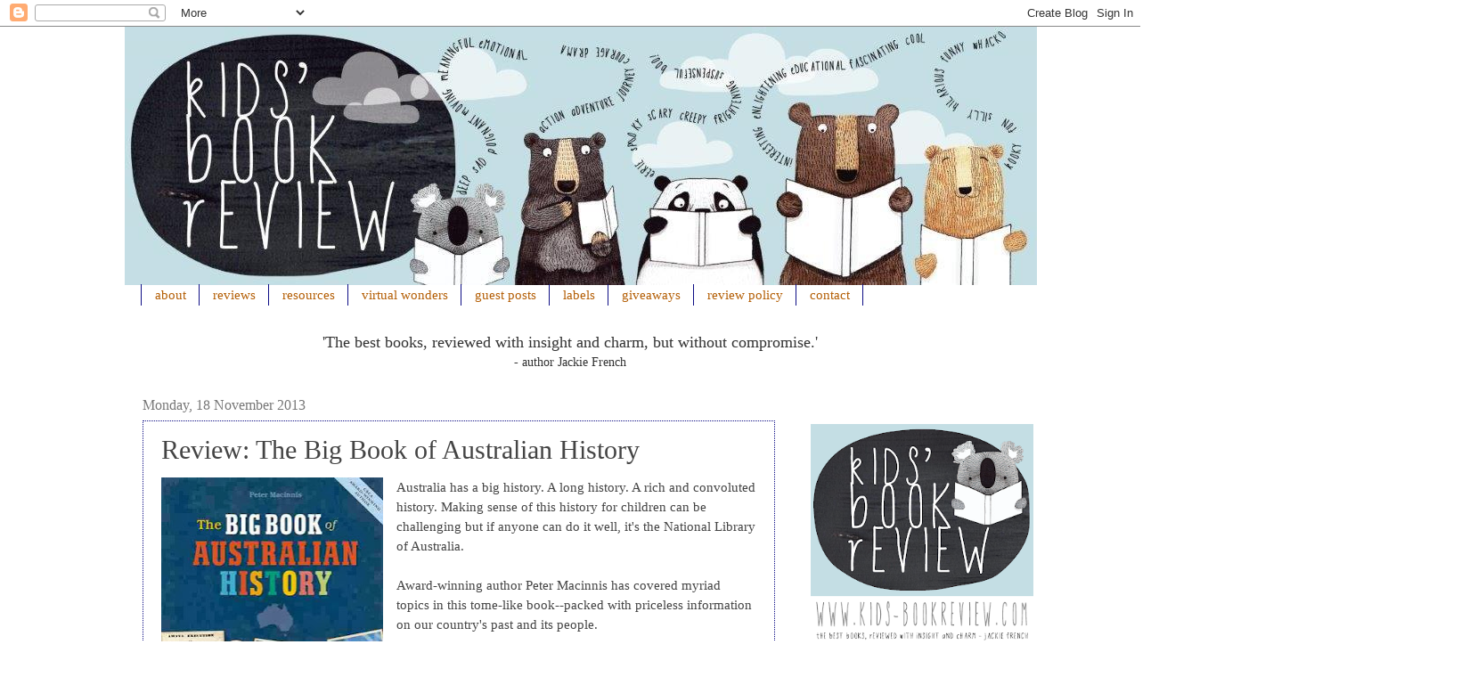

--- FILE ---
content_type: text/html; charset=UTF-8
request_url: http://www.kids-bookreview.com/2013/11/review-big-book-of-australian-history.html
body_size: 21872
content:
<!DOCTYPE html>
<html class='v2' dir='ltr' xmlns='http://www.w3.org/1999/xhtml' xmlns:b='http://www.google.com/2005/gml/b' xmlns:data='http://www.google.com/2005/gml/data' xmlns:expr='http://www.google.com/2005/gml/expr' xmlns:fb='https://www.facebook.com/2008/fbml'>
<head>
<link href='https://www.blogger.com/static/v1/widgets/335934321-css_bundle_v2.css' rel='stylesheet' type='text/css'/>
<script src='http://ajax.googleapis.com/ajax/libs/jquery/2.0.0/jquery.min.js'></script>
<meta content='IE=EmulateIE7' http-equiv='X-UA-Compatible'/>
<meta content='width=1100' name='viewport'/>
<meta content='text/html; charset=UTF-8' http-equiv='Content-Type'/>
<meta content='blogger' name='generator'/>
<link href='http://www.kids-bookreview.com/favicon.ico' rel='icon' type='image/x-icon'/>
<link href='http://www.kids-bookreview.com/2013/11/review-big-book-of-australian-history.html' rel='canonical'/>
<link rel="alternate" type="application/atom+xml" title="Kids&#39; Book Review - Atom" href="http://www.kids-bookreview.com/feeds/posts/default" />
<link rel="alternate" type="application/rss+xml" title="Kids&#39; Book Review - RSS" href="http://www.kids-bookreview.com/feeds/posts/default?alt=rss" />
<link rel="service.post" type="application/atom+xml" title="Kids&#39; Book Review - Atom" href="https://www.blogger.com/feeds/5262621871649615126/posts/default" />

<link rel="alternate" type="application/atom+xml" title="Kids&#39; Book Review - Atom" href="http://www.kids-bookreview.com/feeds/7200241955615402210/comments/default" />
<!--Can't find substitution for tag [blog.ieCssRetrofitLinks]-->
<link href='https://blogger.googleusercontent.com/img/b/R29vZ2xl/AVvXsEgOmEkKG1kz1CjxC8l7ub-V-n3yyZJ97Rim7tnHDeTyUp11tbkp9_aUP16C33o8aYRN5nmziNspK01mBPd_K8x0qJYFCUlg5bKR3mtuJpwc0tu0BDpAS7KOIbc1fkWcTYfqrZOiOTK9DrOT/s320/big+book.jpg' rel='image_src'/>
<meta content='http://www.kids-bookreview.com/2013/11/review-big-book-of-australian-history.html' property='og:url'/>
<meta content='Review: The Big Book of Australian History' property='og:title'/>
<meta content='  Australia has a big history. A long history. A rich and convoluted history. Making sense of this history for children can be challenging b...' property='og:description'/>
<meta content='https://blogger.googleusercontent.com/img/b/R29vZ2xl/AVvXsEgOmEkKG1kz1CjxC8l7ub-V-n3yyZJ97Rim7tnHDeTyUp11tbkp9_aUP16C33o8aYRN5nmziNspK01mBPd_K8x0qJYFCUlg5bKR3mtuJpwc0tu0BDpAS7KOIbc1fkWcTYfqrZOiOTK9DrOT/w1200-h630-p-k-no-nu/big+book.jpg' property='og:image'/>
<title>Kids' Book Review: Review: The Big Book of Australian History</title>
<style id='page-skin-1' type='text/css'><!--
.post-body img, .post-body .tr-caption-container, .Profile img, .Image img, .BlogList .item-thumbnail img {
padding: 0px !important;
background: none !important;
border: none !important;
-moz-box-shadow: 0px 0px 0px transparent !important;
-webkit-box-shadow: 0px 0px 0px transparent !important;
box-shadow: 0px 0px 0px transparent !important;
}/*
-----------------------------------------------
Blogger Template Style
Name:     Watermark
Designer: Josh Peterson
URL:      www.noaesthetic.com
----------------------------------------------- */
/* Variable definitions
====================
<Variable name="keycolor" description="Main Color" type="color" default="#c0a154"/>
<Group description="Page Text" selector=".main-inner">
<Variable name="body.font" description="Font" type="font"
default="normal normal 14px century gothic"/>
<Variable name="body.text.color" description="Text Color" type="color" default="#333333"/>
</Group>
<Group description="Backgrounds" selector=".main-inner">
<Variable name="body.background.color" description="Outer Background" type="color" default="#c0a154"/>
<Variable name="footer.background.color" description="Footer Background" type="color" default="transparent"/>
</Group>
<Group description="Links" selector=".main-inner">
<Variable name="link.color" description="Link Color" type="color" default="#cc3300"/>
<Variable name="link.visited.color" description="Visited Color" type="color" default="#993322"/>
<Variable name="link.hover.color" description="Hover Color" type="color" default="#ff3300"/>
</Group>
<Group description="Blog Title" selector=".header">
<Variable name="header.font" description="Title Font" type="font"
default="normal normal 60px century gothic;"/>
<Variable name="header.text.color" description="Title Color" type="color" default="#ffffff" />
<Variable name="description.text.color" description="Description Color" type="color"
default="#997755" />
</Group>
<Group description="Tabs Text" selector=".tabs-outer .PageList">
<Variable name="tabs.font" description="Font" type="font"
default="normal normal 20px century gothic"/>
<Variable name="tabs.text.color" description="Text Color" type="color" default="#f1b500"/>
<Variable name="tabs.selected.text.color" description="Selected Color" type="color" default="#000000"/>
</Group>
<Group description="Tabs Background" selector=".tabs-outer .PageList">
<Variable name="tabs.background.color" description="Background Color" type="color" default="transparent"/>
<Variable name="tabs.separator.color" description="Separator Color" type="color" default="#ffffff"/>
</Group>
<Group description="Date Header" selector=".Blog">
<Variable name="date.font" description="Font" type="font"
default="normal normal 16px century gothic"/>
<Variable name="date.text.color" description="Text Color" type="color" default="#997755"/>
</Group>
<Group description="Post" selector=".post">
<Variable name="post.title.font" description="Title Font" type="font"
default="normal normal 30px Prestige Elite Std"/>
<Variable name="post.background.color" description="Background Color" type="color" default="transparent"/>
<Variable name="post.border.color" description="Border Color" type="color" default="#ccbb99" />
</Group>
<Group description="Post Footer" selector=".post-footer">
<Variable name="post.footer.text.color" description="Text Color" type="color" default="#997755"/>
</Group>
<Group description="Gadgets" selector=".sidebar .widget">
<Variable name="widget.title.font" description="Title Font" type="font"
default="normal normal 20px Prestige Elite Std"/>
<Variable name="widget.title.text.color" description="Title Color" type="color" default="#000000"/>
<Variable name="widget.alternate.text.color" description="Alternate Color" type="color" default="#777777"/>
</Group>
<Group description="Footer" selector=".footer-inner">
<Variable name="footer.text.color" description="Text Color" type="color" default="#444444"/>
<Variable name="footer.widget.title.text.color" description="Gadget Title Color" type="color" default="#b45f06"/>
</Group>
<Group description="Footer Links" selector=".footer-inner">
<Variable name="footer.link.color" description="Link Color" type="color" default="#f1b500"/>
<Variable name="footer.link.visited.color" description="Visited Color" type="color" default="#6eb5c3"/>
<Variable name="footer.link.hover.color" description="Hover Color" type="color" default="#777777"/>
</Group>
<Variable name="body.background" description="Body Background" type="background"
color="#ffffff" default="$(color) url(http://www.blogblog.com/1kt/watermark/body_background_birds.png) repeat scroll top left"/>
<Variable name="body.background.overlay" description="Overlay Background" type="background" color="#ffffff"
default="transparent url(http://www.blogblog.com/1kt/watermark/body_overlay_birds.png) no-repeat scroll top right"/>
<Variable name="body.background.overlay.height" description="Overlay Background Height" type="length" default="131px"/>
<Variable name="tabs.background.inner" description="Tabs Background Inner" type="url" default="none"/>
<Variable name="tabs.background.outer" description="Tabs Background Outer" type="url" default="none"/>
<Variable name="tabs.border.size" description="Tabs Border Size" type="length" default="0"/>
<Variable name="tabs.shadow.spread" description="Tabs Shadow Spread" type="length" default="0"/>
<Variable name="main.padding.top" description="Main Padding Top" type="length" default="30px"/>
<Variable name="main.cap.height" description="Main Cap Height" type="length" default="0"/>
<Variable name="main.cap.image" description="Main Cap Image" type="url" default="none"/>
<Variable name="main.cap.overlay" description="Main Cap Overlay" type="url" default="none"/>
<Variable name="main.background" description="Main Background" type="background"
default="transparent none no-repeat scroll top left"/>
<Variable name="post.background.url" description="Post Background URL" type="url"
default="url(http://www.blogblog.com/1kt/watermark/post_background_birds.png)"/>
<Variable name="post.border.size" description="Post Border Size" type="length" default="1px"/>
<Variable name="post.border.style" description="Post Border Style" type="string" default="dotted"/>
<Variable name="post.shadow.spread" description="Post Shadow Spread" type="length" default="0"/>
<Variable name="footer.background" description="Footer Background" type="background"
color="#ffffff" default="$(color) url(http://www.blogblog.com/1kt/watermark/body_background_navigator.png) repeat scroll top left"/>
<Variable name="startSide" description="Side where text starts in blog language" type="automatic" default="left"/>
<Variable name="endSide" description="Side where text ends in blog language" type="automatic" default="right"/>
*/
/* Use this with templates/1ktemplate-*.html */
/* Content
----------------------------------------------- */
body {
font: normal normal 14px century gothic;;
color: #444444;
background: #ffffff none no-repeat scroll center center;
}
html body .content-outer {
min-width: 0;
max-width: 100%;
width: 100%;
}
.content-outer {
font-size: 100%;
}
a:link {
text-decoration:none;
color: #f1b500;
}
a:visited {
text-decoration:none;
color: #6eb5c3;
}
a:hover {
text-decoration:underline;
color: #777777;
}
.body-fauxcolumns .cap-top {
margin-top: 30px;
background: #ffffff none no-repeat scroll center center;
height: 131px;
}
.content-inner {
padding: 0;
}
/* Header
----------------------------------------------- */
.header-inner .Header .titlewrapper,
.header-inner .Header .descriptionwrapper {
padding-left: 0px;
padding-right: 0px;
}
.Header h1 {
font: normal normal 60px century gothic;;
color: #ffffff;
text-shadow: 2px 2px rgba(0, 0, 0, .1);
}
.Header h1 a {
color: #ffffff;
}
.Header .description {
font-size: 140%;
color: #1cb287;
}
/* Tabs
----------------------------------------------- */
.tabs-inner .section {
margin: 0 19px;
}
.tabs-inner .PageList, .tabs-inner .LinkList, .tabs-inner .Labels {
margin-left: -15px;
margin-right: -5px;
background-color: transparent;
border-top: 0 solid #ffffff;
border-bottom: 0 solid #ffffff;
-moz-box-shadow: 0 0 0 rgba(0, 0, 0, .3);
-webkit-box-shadow: 0 0 0 rgba(0, 0, 0, .3);
-goog-ms-box-shadow: 0 0 0 rgba(0, 0, 0, .3);
box-shadow: 0 0 0 rgba(0, 0, 0, .3);
}
.tabs-inner .PageList .widget-content,
.tabs-inner .LinkList .widget-content,
.tabs-inner .Labels .widget-content {
margin: -3px -11px;
background: transparent none  no-repeat scroll right;
}
.tabs-inner .widget ul {
padding: 2px 25px;
max-height: 34px;
background: transparent none no-repeat scroll left;
}
.tabs-inner .widget li {
border: none;
}
.tabs-inner .widget li a {
display: inline-block;
padding: .25em 1em;
font: normal normal 14.5px century gothic;
color: #b45f06;
border-right: 1px solid #0d0d85;
}
.tabs-inner .widget li:first-child a {
border-left: 1px solid #0d0d85;
}
.tabs-inner .widget li.selected a, .tabs-inner .widget li a:hover {
color: #e7ab00;
}
/* Headings
----------------------------------------------- */
h2 {
font: normal normal 20px Prestige Elite Std;
color: #b45f06;
margin: 0 0 .5em;
}
h2.date-header {
font: normal normal 16px century gothic;
color: #777777;
}
/* Main
----------------------------------------------- */
.main-inner .column-center-inner,
.main-inner .column-left-inner,
.main-inner .column-right-inner {
padding: 0 5px;
}
.main-outer {
margin-top: 0;
background: transparent none no-repeat scroll top left;
}
.main-inner {
padding-top: 30px;
}
.main-cap-top {
position: relative;
}
.main-cap-top .cap-right {
position: absolute;
height: 0;
width: 100%;
bottom: 0;
background: transparent none repeat-x scroll bottom center;
}
.main-cap-top .cap-left {
position: absolute;
height: 245px;
width: 280px;
right: 0;
bottom: 0;
background: transparent none no-repeat scroll bottom left;
}
/* Posts
----------------------------------------------- */
.post-outer {
padding: 15px 20px;
margin: 0 0 25px;
background: transparent url(http://www.blogblog.com/1kt/watermark/post_background_birds.png) repeat scroll top left;
_background-image: none;
border: dotted 1px #0d0d85;
-moz-box-shadow: 0 0 0 rgba(0, 0, 0, .1);
-webkit-box-shadow: 0 0 0 rgba(0, 0, 0, .1);
-goog-ms-box-shadow: 0 0 0 rgba(0, 0, 0, .1);
box-shadow: 0 0 0 rgba(0, 0, 0, .1);
}
h3.post-title {
font: normal normal 30px Prestige Elite Std;
margin: 0;
}
.comments h4 {
font: normal normal 30px Prestige Elite Std;
margin: 1em 0 0;
}
.post-body {
font-size: 105%;
line-height: 1.5;
position: relative;
}
.post-header {
margin: 0 0 1em;
color: #0d0d85;
}
.post-footer {
margin: 10px 0 0;
padding: 10px 0 0;
color: #0d0d85;
border-top: dashed 1px #f1b500;
}
#blog-pager {
font-size: 140%
}
#comments .comment-author {
padding-top: 1.5em;
border-top: dashed 1px #f1b500;
background-position: 0 1.5em;
}
#comments .comment-author:first-child {
padding-top: 0;
border-top: none;
}
.avatar-image-container {
margin: .2em 0 0;
}
/* Widgets
----------------------------------------------- */
.widget ul, .widget #ArchiveList ul.flat {
padding: 0;
list-style: none;
}
.widget ul li, .widget #ArchiveList ul.flat li {
padding: .35em 0;
text-indent: 0;
border-top: dashed 1px #f1b500;
}
.widget ul li:first-child, .widget #ArchiveList ul.flat li:first-child {
border-top: none;
}
.widget .post-body ul {
list-style: disc;
}
.widget .post-body ul li {
border: none;
}
.widget .zippy {
color: #f1b500;
}
.post-body img, .post-body .tr-caption-container, .Profile img, .Image img,
.BlogList .item-thumbnail img {
padding: 5px;
background: #fff;
-moz-box-shadow: 1px 1px 5px rgba(0, 0, 0, .5);
-webkit-box-shadow: 1px 1px 5px rgba(0, 0, 0, .5);
-goog-ms-box-shadow: 1px 1px 5px rgba(0, 0, 0, .5);
box-shadow: 1px 1px 5px rgba(0, 0, 0, .5);
}
.post-body img, .post-body .tr-caption-container {
padding: 8px;
}
.post-body .tr-caption-container {
color: #333333;
}
.post-body .tr-caption-container img {
padding: 0;
background: transparent;
border: none;
-moz-box-shadow: 0 0 0 rgba(0, 0, 0, .1);
-webkit-box-shadow: 0 0 0 rgba(0, 0, 0, .1);
-goog-ms-box-shadow: 0 0 0 rgba(0, 0, 0, .1);
box-shadow: 0 0 0 rgba(0, 0, 0, .1);
}
/* Footer
----------------------------------------------- */
.footer-outer {
color:#777777;
background: #ffffff url(http://www.blogblog.com/1kt/watermark/body_background_navigator.png) repeat scroll top left;
}
.footer-outer a {
color: #f1b500;
}
.footer-outer a:visited {
color: #777777;
}
.footer-outer a:hover {
color: #0d0d85;
}
.footer-outer .widget h2 {
color: #e7ab00;
}
.Post-header { font-variant:small-caps; }#Header1 {width:1500px;margin:0 auto}
--></style>
<style id='template-skin-1' type='text/css'><!--
body {
min-width: 1000px;
}
.content-outer, .content-fauxcolumn-outer, .region-inner {
min-width: 1000px;
max-width: 1000px;
_width: 1000px;
}
.main-inner .columns {
padding-left: 0px;
padding-right: 250px;
}
.main-inner .fauxcolumn-center-outer {
left: 0px;
right: 250px;
/* IE6 does not respect left and right together */
_width: expression(this.parentNode.offsetWidth -
parseInt("0px") -
parseInt("250px") + 'px');
}
.main-inner .fauxcolumn-left-outer {
width: 0px;
}
.main-inner .fauxcolumn-right-outer {
width: 250px;
}
.main-inner .column-left-outer {
width: 0px;
right: 100%;
margin-left: -0px;
}
.main-inner .column-right-outer {
width: 250px;
margin-right: -250px;
}
#layout {
min-width: 0;
}
#layout .content-outer {
min-width: 0;
width: 900px;
}
#layout .region-inner {
min-width: 0;
width: auto;
}
--></style>
<script type='text/javascript'>

  var _gaq = _gaq || [];
  _gaq.push(['_setAccount', 'UA-27217843-1']);
  _gaq.push(['_trackPageview']);

  (function() {
    var ga = document.createElement('script'); ga.type = 'text/javascript'; ga.async = true;
    ga.src = ('https:' == document.location.protocol ? 'https://ssl' : 'http://www') + '.google-analytics.com/ga.js';
    var s = document.getElementsByTagName('script')[0]; s.parentNode.insertBefore(ga, s);
  })();

</script>
<script type='text/javascript'>

  var _gaq = _gaq || [];
  _gaq.push(['_setAccount', 'UA-27217843-1']);
  _gaq.push(['_trackPageview']);

  (function() {
    var ga = document.createElement('script'); ga.type = 'text/javascript'; ga.async = true;
    ga.src = ('https:' == document.location.protocol ? 'https://ssl' : 'http://www') + '.google-analytics.com/ga.js';
    var s = document.getElementsByTagName('script')[0]; s.parentNode.insertBefore(ga, s);
  })();

</script>
<link href='https://www.blogger.com/dyn-css/authorization.css?targetBlogID=5262621871649615126&amp;zx=d8b7660d-ec55-4f77-ab3f-ab9a7bf82265' media='none' onload='if(media!=&#39;all&#39;)media=&#39;all&#39;' rel='stylesheet'/><noscript><link href='https://www.blogger.com/dyn-css/authorization.css?targetBlogID=5262621871649615126&amp;zx=d8b7660d-ec55-4f77-ab3f-ab9a7bf82265' rel='stylesheet'/></noscript>
<meta name='google-adsense-platform-account' content='ca-host-pub-1556223355139109'/>
<meta name='google-adsense-platform-domain' content='blogspot.com'/>

</head>
<body class='loading'>
<div class='navbar section' id='navbar'><div class='widget Navbar' data-version='1' id='Navbar1'><script type="text/javascript">
    function setAttributeOnload(object, attribute, val) {
      if(window.addEventListener) {
        window.addEventListener('load',
          function(){ object[attribute] = val; }, false);
      } else {
        window.attachEvent('onload', function(){ object[attribute] = val; });
      }
    }
  </script>
<div id="navbar-iframe-container"></div>
<script type="text/javascript" src="https://apis.google.com/js/platform.js"></script>
<script type="text/javascript">
      gapi.load("gapi.iframes:gapi.iframes.style.bubble", function() {
        if (gapi.iframes && gapi.iframes.getContext) {
          gapi.iframes.getContext().openChild({
              url: 'https://www.blogger.com/navbar/5262621871649615126?po\x3d7200241955615402210\x26origin\x3dhttp://www.kids-bookreview.com',
              where: document.getElementById("navbar-iframe-container"),
              id: "navbar-iframe"
          });
        }
      });
    </script><script type="text/javascript">
(function() {
var script = document.createElement('script');
script.type = 'text/javascript';
script.src = '//pagead2.googlesyndication.com/pagead/js/google_top_exp.js';
var head = document.getElementsByTagName('head')[0];
if (head) {
head.appendChild(script);
}})();
</script>
</div></div>
<div class='body-fauxcolumns'>
<div class='fauxcolumn-outer body-fauxcolumn-outer'>
<div class='cap-top'>
<div class='cap-left'></div>
<div class='cap-right'></div>
</div>
<div class='fauxborder-left'>
<div class='fauxborder-right'></div>
<div class='fauxcolumn-inner'>
</div>
</div>
<div class='cap-bottom'>
<div class='cap-left'></div>
<div class='cap-right'></div>
</div>
</div>
</div>
<div class='content'>
<div class='content-fauxcolumns'>
<div class='fauxcolumn-outer content-fauxcolumn-outer'>
<div class='cap-top'>
<div class='cap-left'></div>
<div class='cap-right'></div>
</div>
<div class='fauxborder-left'>
<div class='fauxborder-right'></div>
<div class='fauxcolumn-inner'>
</div>
</div>
<div class='cap-bottom'>
<div class='cap-left'></div>
<div class='cap-right'></div>
</div>
</div>
</div>
<div class='content-outer'>
<div class='content-cap-top cap-top'>
<div class='cap-left'></div>
<div class='cap-right'></div>
</div>
<div class='fauxborder-left content-fauxborder-left'>
<div class='fauxborder-right content-fauxborder-right'></div>
<div class='content-inner'>
<header>
<div class='header-outer'>
<div class='header-cap-top cap-top'>
<div class='cap-left'></div>
<div class='cap-right'></div>
</div>
<div class='fauxborder-left header-fauxborder-left'>
<div class='fauxborder-right header-fauxborder-right'></div>
<div class='region-inner header-inner'>
<div class='header section' id='header'><div class='widget Header' data-version='1' id='Header1'>
<div id='header-inner'>
<a href='http://www.kids-bookreview.com/' style='display: block'>
<img alt='Kids&#39; Book Review' height='290px; ' id='Header1_headerimg' src='https://blogger.googleusercontent.com/img/b/R29vZ2xl/AVvXsEgyAc5Z-bTDnNprz9X5jDhk0l-WiF3k1ocfrGiazOlgKK3SX-jr5dYcrtnyhYVuBfpui6iJUQYjAs-r-5LjT_00kQ6i6_gI5D8tqlhE0MXKvDXMqmfqw8Q6gqE6_3DReUipXvtZnoa8k1VF/s1600/KBR+header+sep+2017+large.jpg' style='display: block' width='1024px; '/>
</a>
</div>
</div></div>
</div>
</div>
<div class='header-cap-bottom cap-bottom'>
<div class='cap-left'></div>
<div class='cap-right'></div>
</div>
</div>
</header>
<div class='tabs-outer'>
<div class='tabs-cap-top cap-top'>
<div class='cap-left'></div>
<div class='cap-right'></div>
</div>
<div class='fauxborder-left tabs-fauxborder-left'>
<div class='fauxborder-right tabs-fauxborder-right'></div>
<div class='region-inner tabs-inner'>
<div class='tabs section' id='crosscol'><div class='widget PageList' data-version='1' id='PageList1'>
<h2>Pages</h2>
<div class='widget-content'>
<ul>
<li>
<a href='http://www.kids-bookreview.com/p/about.html'>about</a>
</li>
<li>
<a href='http://www.kids-bookreview.com/p/reviews.html'>reviews</a>
</li>
<li>
<a href='http://www.kids-bookreview.com/p/teach.html'>resources</a>
</li>
<li>
<a href='http://www.kids-bookreview.com/p/virtual-wonders.html'>virtual wonders</a>
</li>
<li>
<a href='http://www.kids-bookreview.com/p/guest-posts.html'>guest posts</a>
</li>
<li>
<a href='http://www.kids-bookreview.com/p/labels.html'>labels</a>
</li>
<li>
<a href='http://www.kids-bookreview.com/p/giveaways.html'>giveaways</a>
</li>
<li>
<a href='http://www.kids-bookreview.com/p/policy.html'>review policy</a>
</li>
<li>
<a href='http://www.kids-bookreview.com/p/contact.html'>contact</a>
</li>
</ul>
<div class='clear'></div>
</div>
</div></div>
<div class='tabs section' id='crosscol-overflow'><div class='widget HTML' data-version='1' id='HTML10'>
<div class='widget-content'>
<center><span =""  style="color:#333333;"><span =""  style="font-size:large;">'The best books, reviewed with insight and charm, but without compromise.'</span><br /> - author Jackie French</span></center>
</div>
<div class='clear'></div>
</div></div>
</div>
</div>
<div class='tabs-cap-bottom cap-bottom'>
<div class='cap-left'></div>
<div class='cap-right'></div>
</div>
</div>
<div class='main-outer'>
<div class='main-cap-top cap-top'>
<div class='cap-left'></div>
<div class='cap-right'></div>
</div>
<div class='fauxborder-left main-fauxborder-left'>
<div class='fauxborder-right main-fauxborder-right'></div>
<div class='region-inner main-inner'>
<div class='columns fauxcolumns'>
<div class='fauxcolumn-outer fauxcolumn-center-outer'>
<div class='cap-top'>
<div class='cap-left'></div>
<div class='cap-right'></div>
</div>
<div class='fauxborder-left'>
<div class='fauxborder-right'></div>
<div class='fauxcolumn-inner'>
</div>
</div>
<div class='cap-bottom'>
<div class='cap-left'></div>
<div class='cap-right'></div>
</div>
</div>
<div class='fauxcolumn-outer fauxcolumn-left-outer'>
<div class='cap-top'>
<div class='cap-left'></div>
<div class='cap-right'></div>
</div>
<div class='fauxborder-left'>
<div class='fauxborder-right'></div>
<div class='fauxcolumn-inner'>
</div>
</div>
<div class='cap-bottom'>
<div class='cap-left'></div>
<div class='cap-right'></div>
</div>
</div>
<div class='fauxcolumn-outer fauxcolumn-right-outer'>
<div class='cap-top'>
<div class='cap-left'></div>
<div class='cap-right'></div>
</div>
<div class='fauxborder-left'>
<div class='fauxborder-right'></div>
<div class='fauxcolumn-inner'>
</div>
</div>
<div class='cap-bottom'>
<div class='cap-left'></div>
<div class='cap-right'></div>
</div>
</div>
<!-- corrects IE6 width calculation -->
<div class='columns-inner'>
<div class='column-center-outer'>
<div class='column-center-inner'>
<div class='main section' id='main'><div class='widget Blog' data-version='1' id='Blog1'>
<div class='blog-posts hfeed'>

          <div class="date-outer">
        
<h2 class='date-header'><span>Monday, 18 November 2013</span></h2>

          <div class="date-posts">
        
<div class='post-outer'>
<div class='post hentry'>
<a name='7200241955615402210'></a>
<h3 class='post-title entry-title'>
Review: The Big Book of Australian History
</h3>
<div class='post-header'>
<div class='post-header-line-1'></div>
</div>
<div class='post-body entry-content' id='post-body-7200241955615402210'>
<div class="separator" style="clear: both; text-align: center;">
<a href="https://blogger.googleusercontent.com/img/b/R29vZ2xl/AVvXsEgOmEkKG1kz1CjxC8l7ub-V-n3yyZJ97Rim7tnHDeTyUp11tbkp9_aUP16C33o8aYRN5nmziNspK01mBPd_K8x0qJYFCUlg5bKR3mtuJpwc0tu0BDpAS7KOIbc1fkWcTYfqrZOiOTK9DrOT/s1600/big+book.jpg" imageanchor="1" style="clear: left; float: left; margin-bottom: 1em; margin-right: 1em;"><img border="0" height="320" src="https://blogger.googleusercontent.com/img/b/R29vZ2xl/AVvXsEgOmEkKG1kz1CjxC8l7ub-V-n3yyZJ97Rim7tnHDeTyUp11tbkp9_aUP16C33o8aYRN5nmziNspK01mBPd_K8x0qJYFCUlg5bKR3mtuJpwc0tu0BDpAS7KOIbc1fkWcTYfqrZOiOTK9DrOT/s320/big+book.jpg" width="249" /></a></div>
Australia has a big history. A long history. A rich and convoluted history. Making sense of this history for children can be challenging but if anyone can do it well, it's the National Library of Australia.<br />
<br />
Award-winning author Peter Macinnis has covered myriad topics in this tome-like book--packed with priceless information on our country's past and its people.<br />
<br />
Beginning in ancient Australia and the formation of our landscape, we are taken through the age of the dinosaurs to The Dreaming--a time of land, legend and arguably the oldest surviving culture on earth--that of our Aboriginal (or First) people.<br />
<a name="more"></a><br />
We are then introduced to early explorers, the mapping of Australia and the founding of British colonies, and then taken through the pivotal social and political upheavals and changes of that time, as well as the establishment of our major cities.<br />
<br />
Exploration is covered next, with detailed yet clear information that children will fully engage in. Settling the land, the growth of cities, religions, transport and infrastructure, and of course, Federation is also showcased, along with immigration, welfare, Australia's part in the World Wars, and 20th Century advances in science, medicine and the arts that saw our country quickly become a world player.<br />
<br />
There is a phenomenal amount of information in this book, with express detail on such issues as the Great Depression, conservation, Aboriginal rights, natural disasters, sporting achievements (of course!), embracing multiculturalism, and much more. Text is well-laid out with breakout blocks that catch the eye and make the content very accessible.<br />
<br />
I can't even imagine the time and energy that went into coordinating and producing this book--a shining example of the stunning teamwork at the National Library.<br />
<br />
What I love most about the book, beyond its overwhelming content, is its pictorial journey, with pages sharing imagery over the decades--all part of the National Library's impressive image collection. On one side of the page, we may have a portrait of Olympic swimming champion Fanny Durack from 1912, and the other, a modern day photograph of surfboats powering through the water at Bondi.<br />
<br />
Strikingly designed and laid out, and meticulously edited by Stephanie Owen Reeder, this is a priceless addition for schools, and for kids (and adults!) all over Australia.<br />
<br />
<b>Title:</b> The Big Book of Australian History<br />
<b>Author:</b> Peter Macinnis<br />
<b>Publisher:</b> <a href="http://bookshop.nla.gov.au/book/the-big-book-of-australian-history.do" target="_blank">National Library Publishing</a>, $39.99 RRP<br />
<b>Publication Date:</b> October 2013<br />
<b>Format: </b>Hard cover <br />
<b>ISBN:</b> 9780642278326<br />
<b>For ages: </b>8+<b></b> <br />
<b>Type: </b>History, Non Fiction<br />
<br />
<div style='clear: both;'></div>
</div>
<div class='post-footer'>
<div class='post-footer-line post-footer-line-1'><span class='post-author vcard'>
Posted by
<span class='fn'>Tania McCartney</span>
</span>
<span class='post-timestamp'>
at
<a class='timestamp-link' href='http://www.kids-bookreview.com/2013/11/review-big-book-of-australian-history.html' rel='bookmark' title='permanent link'><abbr class='published' title='2013-11-18T13:00:00+11:00'>13:00</abbr></a>
</span>
<span class='post-comment-link'>
</span>
<span class='post-icons'>
<span class='item-action'>
<a href='https://www.blogger.com/email-post/5262621871649615126/7200241955615402210' title='Email Post'>
<img alt='' class='icon-action' height='13' src='http://img1.blogblog.com/img/icon18_email.gif' width='18'/>
</a>
</span>
</span>
<div class='post-share-buttons goog-inline-block'>
<a class='goog-inline-block share-button sb-email' href='https://www.blogger.com/share-post.g?blogID=5262621871649615126&postID=7200241955615402210&target=email' target='_blank' title='Email This'><span class='share-button-link-text'>Email This</span></a><a class='goog-inline-block share-button sb-blog' href='https://www.blogger.com/share-post.g?blogID=5262621871649615126&postID=7200241955615402210&target=blog' onclick='window.open(this.href, "_blank", "height=270,width=475"); return false;' target='_blank' title='BlogThis!'><span class='share-button-link-text'>BlogThis!</span></a><a class='goog-inline-block share-button sb-twitter' href='https://www.blogger.com/share-post.g?blogID=5262621871649615126&postID=7200241955615402210&target=twitter' target='_blank' title='Share to X'><span class='share-button-link-text'>Share to X</span></a><a class='goog-inline-block share-button sb-facebook' href='https://www.blogger.com/share-post.g?blogID=5262621871649615126&postID=7200241955615402210&target=facebook' onclick='window.open(this.href, "_blank", "height=430,width=640"); return false;' target='_blank' title='Share to Facebook'><span class='share-button-link-text'>Share to Facebook</span></a><a class='goog-inline-block share-button sb-pinterest' href='https://www.blogger.com/share-post.g?blogID=5262621871649615126&postID=7200241955615402210&target=pinterest' target='_blank' title='Share to Pinterest'><span class='share-button-link-text'>Share to Pinterest</span></a>
</div>
<span class='post-backlinks post-comment-link'>
</span>
</div>
<div class='post-footer-line post-footer-line-2'><span class='post-labels'>
Labels:
<a href='http://www.kids-bookreview.com/search/label/Australia' rel='tag'>Australia</a>,
<a href='http://www.kids-bookreview.com/search/label/History' rel='tag'>History</a>,
<a href='http://www.kids-bookreview.com/search/label/Junior%20Non-Fiction' rel='tag'>Junior Non-Fiction</a>,
<a href='http://www.kids-bookreview.com/search/label/Reviews' rel='tag'>Reviews</a>,
<a href='http://www.kids-bookreview.com/search/label/Reviews%20by%20Tania' rel='tag'>Reviews by Tania</a>
</span>
</div>
<div class='post-footer-line post-footer-line-3'></div>
</div>
</div>
<div class='comments' id='comments'>
<a name='comments'></a>
</div>
</div>

        </div></div>
      
</div>
<div class='blog-pager' id='blog-pager'>
<span id='blog-pager-newer-link'>
<a class='blog-pager-newer-link' href='http://www.kids-bookreview.com/2013/11/tanias-picks-alphabetical-sydney.html' id='Blog1_blog-pager-newer-link' title='Newer Post'>Newer Post</a>
</span>
<span id='blog-pager-older-link'>
<a class='blog-pager-older-link' href='http://www.kids-bookreview.com/2013/11/review-journey.html' id='Blog1_blog-pager-older-link' title='Older Post'>Older Post</a>
</span>
<a class='home-link' href='http://www.kids-bookreview.com/'>Home</a>
</div>
<div class='clear'></div>
<div class='post-feeds'>
</div>
</div></div>
</div>
</div>
<div class='column-left-outer'>
<div class='column-left-inner'>
<aside>
</aside>
</div>
</div>
<div class='column-right-outer'>
<div class='column-right-inner'>
<aside>
<div class='sidebar section' id='sidebar-right-1'><div class='widget HTML' data-version='1' id='HTML2'>
<div class='widget-content'>
<script>
jQuery(document).ready(function() {
var offset = 220;
var duration = 500;
jQuery(window).scroll(function() {
if (jQuery(this).scrollTop() > offset) {
jQuery('.back-to-top').fadeIn(duration);
} else {
jQuery('.back-to-top').fadeOut(duration);
}
});
jQuery('.back-to-top').click(function(event) {
event.preventDefault();
jQuery('html, body').animate({scrollTop: 0}, duration);
return false;
})
});
</script>
<style>
div#page {
max-width: 900px;
margin-left: auto;
margin-right: auto;
padding: 20px;
}
.back-to-top {
position: fixed;
bottom: 2em;
right: 0px;
text-decoration: none;
color: #000000;
background-color: rgba(0, 0, 0, 0);
font-size: 12px;
padding: 1em;
display: none;
}
.back-to-top:hover {
text-decoration: none;
}
</style>
<a href="#" class="back-to-top"><img src="https://blogger.googleusercontent.com/img/b/R29vZ2xl/AVvXsEjhZ-NuCHrPk_HpjlDx0l5ASnTj6H7tbsHfmlKw4vqpGMBZMIpV5XgtF0sgbhZtIvEtIQ5I_SCyj6ahikC-miPboXRb0GX9b5LgA3NegyOxmcoIHcKcpZUWH-IB_yjmoz52f6dnWH95j_E/s1600/1.+Back-To-Top+Button+-+Techtspot.png" alt="Back to Top" / /></a>
</div>
<div class='clear'></div>
</div><div class='widget HTML' data-version='1' id='HTML12'>
<div class='widget-content'>
<a href="http://www.kids-bookreview.com/"><img alt="WWW.KIDS-BOOKREVIEW.COM" border="0" data-original-height="1600" data-original-width="1600" height="250" src="https://blogger.googleusercontent.com/img/b/R29vZ2xl/AVvXsEj0nR03h8ZvftsQaMYG4k_dz9kKehN8MHXfHD-bZOQ07Zl02Yn-CiA6Qk1ugLq4tWOXzJF60ZazrCpmaDlKzC2_Db3BGKy5OG0-VBtxkVeCWZRSRKX_Q0fpSrKJdCYYtr4jI-DF-51co9IZ/s320/KBR+header+sep+2017-09.png" width="250" / /></a><br /><br /><a href="mailto:dimityspowell@gmail.com" target="_blank"><img border="0" height="87" src="https://blogger.googleusercontent.com/img/b/R29vZ2xl/AVvXsEit03NFfYiiyi0xIZ1a8sz5dcCIAuyR-zDuFWIDfZ67BxmikQW3u2ReNCHCKb0SlLuYLTRZb9USu-WkpeaPUivi0ijKTSYaLVSLKEmrawptCrYnSSIc6G4il11Dn5Wg600zGNQ9bWRYHLXC/s200/KBR+SN+button+email.jpg" width="94" / /></a><a href="https://www.facebook.com/KidsBookReview" target="_blank"><img border="0" height="86" src="https://blogger.googleusercontent.com/img/b/R29vZ2xl/AVvXsEh6mCgAh5XFaO50cITtz-v4kY7QK0j74wGl8u5JXnbEdTQ7Iz3vnSuFqOnQeV_bGT0crkc8cPWa7Hu88RjwddnIl2ZAzq42HkHr5iskGSRd1Htx9exgXZYViGcRx0b4dPsPHUFGRDOSl8SW/s200/KBR+SN+button+facebook.jpg" width="90" / /></a><a href="https://www.instagram.com/kids_bookreview/?hl=en"  target="_blank"><img alt="https://www.instagram.com/kids_bookreview/?hl=en" border="0" data-original-height="754" data-original-width="818" height="87" src="https://blogger.googleusercontent.com/img/b/R29vZ2xl/AVvXsEgHiG03o6bYvDhsouEeoZXJ5ZxOGIVbEhF4kOgNnt0OkQg9isO2jZvpzAJ8k7PQpGMfvoY6NFL_kC-JqN6zl5Q6yJXy_4_IXDc4LsY5WB8eXyt432htA2JTuSeXgb4oiHI1DUTLj4kr-uuW/s200/website+instagram+widget.png" width="94" / /></a><a href="https://twitter.com/kidsBookReview" target="_blank"><img border="0" height="87" src="https://blogger.googleusercontent.com/img/b/R29vZ2xl/AVvXsEj0GRusXlgqPffqa0UpnAGEBQduc3Im4yaytTDqbmIK0_ckL6-I0IAjH3Sn8C2rn2F9w9rjPb2vHwia9LXBmF3rRX7-Ac1xCJ6UBGVKBHI-KMcav6Y_gZ4k6949ydW_CRzM9QviycZzBKHs/s200/KBR+SN+button+twitter.jpg" width="94" / /></a><a href="http://pinterest.com/kidsbookreview/" target="_blank"><img border="0" height="87" src="https://blogger.googleusercontent.com/img/b/R29vZ2xl/AVvXsEgM-rnqyxT5AncK_HAThh5itHb-1gGut9FD9iIg65uo-zZ7yXnv5gqBxVPyw_BRLNFHeRnzLwSSLdxbYwscuh38lC42gErP8ju94OX4rjnigfiEtlkfe5ijc7_JiCI6joRUYj7lukYjEwzR/s200/KBR+SN+button+pinterest.jpg" width="92" / /></a><a href="http://www.kids-bookreview.com/p/virtual-wonders.html" target="_blank"><img alt="http://www.kids-bookreview.com/p/virtual-wonders.html" border="0" data-original-height="719" data-original-width="782" height="87" src="https://blogger.googleusercontent.com/img/b/R29vZ2xl/AVvXsEjy0azQx-Y3_sPCUw5iBvTiLBq66fJlv9px90KcEa-rXAxtI7Hud7HA0HjJFL8uCDd3tSFFDxJGJaNcKaSCtf-Pkc2NUGX0uJBsDwsqiDFTy-zTZ9hJzg8adW0rFglEWNea_5bcvnHayDBw/s200/WEBSITE+youtube+widget.png" width="94" / /></a>  <br /><p></p><iframe allowtransparency="true" frameborder="0" scrolling="no" src="http://www.facebook.com/plugins/likebox.php?href=http%3A%2F%2Fwww.facebook.com%2FKidsBookReview&amp;width=200&amp;colorscheme=light&amp;show_faces=false&amp;border_color&amp;stream=false&amp;header=true&amp;height=65" style="border: none; height: 65px; overflow: hidden; width: 200px;"></iframe><br /><a class="twitter-follow-button" count="false" href="https://twitter.com/KidsBookReview">Follow<br />@KidsBookReview</a>
</div>
<div class='clear'></div>
</div><div class='widget BlogSearch' data-version='1' id='BlogSearch1'>
<h2 class='title'>find it here</h2>
<div class='widget-content'>
<div id='BlogSearch1_form'>
<form action='http://www.kids-bookreview.com/search' class='gsc-search-box' target='_top'>
<table cellpadding='0' cellspacing='0' class='gsc-search-box'>
<tbody>
<tr>
<td class='gsc-input'>
<input autocomplete='off' class='gsc-input' name='q' size='10' title='search' type='text' value=''/>
</td>
<td class='gsc-search-button'>
<input class='gsc-search-button' title='search' type='submit' value='Search'/>
</td>
</tr>
</tbody>
</table>
</form>
</div>
</div>
<div class='clear'></div>
</div><div class='widget HTML' data-version='1' id='HTML17'>
<div class='widget-content'>
<a href="http://www.kids-bookreview.com/p/bookish-links.html"><img alt="http://www.kids-bookreview.com/p/bookish-links.html" border="0" data-original-height="236" data-original-width="1217" height="49" src="https://blogger.googleusercontent.com/img/b/R29vZ2xl/AVvXsEgTKCzVN9gEDgMvTfRXLYZUCCersYPQkLJrRRmuzlvuWoSDZWsFa2PBuW21eGUfD3htrDv9BdzTVLClUnKxJLF579YuAHIv899tbWd4cLIAD_-w7DP6nBdHv7KtJ6iUS4hG6PhQ08pZI-Lo/s320/KBR+labels+book+links.png" width="249" / /></a><br /><br /><a href="http://www.kids-bookreview.com/search/label/Book%20Lists"><img alt="http://www.kids-bookreview.com/p/book-lists.html" border="0" data-original-height="236" data-original-width="1217" height="49" src="https://blogger.googleusercontent.com/img/b/R29vZ2xl/AVvXsEgEo2qIB2pIOV_i0LgjdhkmmfBFzsLwj39lFzzBlE8zt4BLW30Ahq-qOaokLjIL7Nue5ujOCIDCyIogtsKMInz965h916t2k3kLp8l6BgfQre73w3l6bYjtfa-eY-RVqXNSyT_lrCs83H21/s320/KBR+labels+book+lists.png" width="249" / /></a><br /><br /><a href="http://www.kids-bookreview.com/p/friends-of-kbr.html"><img alt="http://www.kids-bookreview.com/p/friends-of-kbr.html" border="0" data-original-height="236" data-original-width="1217" height="49" src="https://blogger.googleusercontent.com/img/b/R29vZ2xl/AVvXsEh4J3y6-V5elcwqSF-Etfb_86C-NHZa4jt02_htYoP7eg6MFAGeXPWC5DBLS76PmwDccOsjzSOC4jFU076pmLrC_-Dd7PrqmHIJ3YGtrv3THEFqT9DF_QL4BGknHkRC0tV3WoPhzM3f0ca1/s320/KBR+labels+friends+of+kbr.png" width="249" / /></a><br /><br /><a href="http://www.kids-bookreview.com/p/labels.html"><img alt="http://www.kids-bookreview.com/p/labels.html" border="0" data-original-height="236" data-original-width="1217" height="49" src="https://blogger.googleusercontent.com/img/b/R29vZ2xl/AVvXsEg-_rVnnUUKtvEVEPHZY1Jje2G_VUlC0EFRCIo_ksnGG8jThD2sB4MpG-mNZSaawo9gtDTFaX2TBnJPyFwdEjQiPJ1zTyKh1JBVVIjFIISl4Y-uaLCxihXZ-33nl7aIm8lFCnbvunjNwhfT/s320/KBR+labels+labels.png" width="249" / /></a><br /><br /><a href="http://www.kids-bookreview.com/p/teach.html"><img alt="http://www.kids-bookreview.com/p/teach.html" border="0" data-original-height="236" data-original-width="1217" height="49" src="https://blogger.googleusercontent.com/img/b/R29vZ2xl/AVvXsEjouUBiLPUizJ1v5XnFYJl_eJ5bKyC7arTpnhGZMt64cv6P2t3PhmP6E8FrS40vMZPZONqJHFAYLID1XrkbszLOUoM1WCff99J0qhDGgsJidJfrzcNaABDl1iglgwm4B6R-kXmwBRzidqVc/s320/KBR+labels+resources.png" width="249" / /></a><br /><br /><a href="http://www.kids-bookreview.com/2013/05/tanias-picks.html"><img alt="http://www.kids-bookreview.com/2013/05/tanias-picks.html" border="0" data-original-height="236" data-original-width="1217" height="49" src="https://blogger.googleusercontent.com/img/b/R29vZ2xl/AVvXsEjfNzUkuCf8-5sFlF2xxCLYIBCj73QlpKQKiC_lJQCEFM_TC87boMEHRY4bniOH4y2-56_Sn4jjsyEOXQu44qKlE473LONkSj4oEg_Bs6G_TgiFiRGlyFPBy_PMeEq4tSGdCtASUhGuqERc/s320/KBR+labels+tanias+picks.png" width="249" / /></a>
</div>
<div class='clear'></div>
</div><div class='widget PopularPosts' data-version='1' id='PopularPosts1'>
<h2>popular posts</h2>
<div class='widget-content popular-posts'>
<ul>
<li>
<div class='item-thumbnail-only'>
<div class='item-thumbnail'>
<a href='http://www.kids-bookreview.com/2010/11/book-launch-blog-tour-live-question.html' target='_blank'>
<img alt='' border='0' src='https://blogger.googleusercontent.com/img/b/R29vZ2xl/AVvXsEgx9qXY3sfOG-5n1G09gbIIObwI9v0TIftcsNYPt21erFk_FvtVPYtU3CxQ_IUAsbYvevedD4w6wNLh6K79z8VnRcLCwr8az8zrzKZ8QNyfhSuecQlNcRqSXQ1TJ8EL_sCkpQwG1wIroGbR/w72-h72-p-k-no-nu/a+RCK+cover.jpg'/>
</a>
</div>
<div class='item-title'><a href='http://www.kids-bookreview.com/2010/11/book-launch-blog-tour-live-question.html'>Book Launch Blog Tour - Live Question Time with Tania!</a></div>
</div>
<div style='clear: both;'></div>
</li>
<li>
<div class='item-thumbnail-only'>
<div class='item-thumbnail'>
<a href='http://www.kids-bookreview.com/2013/06/blog-tour-creation-of-picture-book.html' target='_blank'>
<img alt='' border='0' src='https://blogger.googleusercontent.com/img/b/R29vZ2xl/AVvXsEgFxtHtnYJSuX3v7TafEZeWsxNQsGd5TUw9p-qwUQDH0cYG4EgGtzS4xQxfUPKTg6DKi0-idx0W8eLLrfY1OQ5B8wrDXXqPJ7vNs-PmDhyWs2G-jAlWbwPGWcumyfF3F9LALg4ZFIFjUVOD/w72-h72-p-k-no-nu/The+Littlest+bushranger+-+Reynolds.jpg'/>
</a>
</div>
<div class='item-title'><a href='http://www.kids-bookreview.com/2013/06/blog-tour-creation-of-picture-book.html'>Blog Tour: The Creation of a Picture Book - The Littlest Bushranger</a></div>
</div>
<div style='clear: both;'></div>
</li>
<li>
<div class='item-thumbnail-only'>
<div class='item-thumbnail'>
<a href='http://www.kids-bookreview.com/2026/01/review-observologist.html' target='_blank'>
<img alt='' border='0' src='https://blogger.googleusercontent.com/img/b/R29vZ2xl/AVvXsEim0V8c-lf-RNKBqyXf0Data7G-JNYb4ArJ-9GPqYy3e6wwEX_8d75RxnV8-FSyFsRgKJi8_Sh9I27C0b-mpvITk9Xw7EMZTdWMTiVJnrs_-xeJ-rHgsuF2HrO87IcKOKFpKk6RqFIquldbmCrj3jgQ7Qq7DPbHk88N6Nq7Igz5jgvCFiUGGwyfN_tUgIkg/w72-h72-p-k-no-nu/Observologist-cover-LR-scaled.jpg'/>
</a>
</div>
<div class='item-title'><a href='http://www.kids-bookreview.com/2026/01/review-observologist.html'>Review: The Observologist</a></div>
</div>
<div style='clear: both;'></div>
</li>
<li>
<div class='item-thumbnail-only'>
<div class='item-thumbnail'>
<a href='http://www.kids-bookreview.com/2016/04/review-patch-from-scratch.html' target='_blank'>
<img alt='' border='0' src='https://blogger.googleusercontent.com/img/b/R29vZ2xl/AVvXsEgFOkrMso4Cm5YpcuodnvyBAq1-RHqnJyToeGo9qB8R7NzipK3gmko_ZL-g7Z1ve39woDq10E_8V7zc0BDjYdcLGLTCm1kS8nPJLo5MLozfjf20UguSirADLuA0v7NZSGJ-Mn0_z2jLky8/w72-h72-p-k-no-nu/a+patch+from+scratch.jpg'/>
</a>
</div>
<div class='item-title'><a href='http://www.kids-bookreview.com/2016/04/review-patch-from-scratch.html'>Review: A Patch from Scratch</a></div>
</div>
<div style='clear: both;'></div>
</li>
<li>
<div class='item-thumbnail-only'>
<div class='item-thumbnail'>
<a href='http://www.kids-bookreview.com/2014/04/interview-steven-herrick.html' target='_blank'>
<img alt='' border='0' src='https://blogger.googleusercontent.com/img/b/R29vZ2xl/AVvXsEjLEuody0CvYryD40opK39ggau6_sJF6eEXhg_3tfTUVzKmwAOQP1qYtdxPVQao6Z_dpZvFwfjWDPf0i18TQMGBv-3LXRz_LfMkf_zVQhBXp1WtZnkhTmT-ijTphKgCjMiZMaVfqSV_uLzd/w72-h72-p-k-no-nu/Steven+Herrick.jpeg'/>
</a>
</div>
<div class='item-title'><a href='http://www.kids-bookreview.com/2014/04/interview-steven-herrick.html'>Interview: Steven Herrick</a></div>
</div>
<div style='clear: both;'></div>
</li>
<li>
<div class='item-thumbnail-only'>
<div class='item-thumbnail'>
<a href='http://www.kids-bookreview.com/2026/01/review-this-bird-noticing-our-urban.html' target='_blank'>
<img alt='' border='0' src='https://blogger.googleusercontent.com/img/b/R29vZ2xl/AVvXsEhVwH9IBJ80G6TsvaW_YZ95mCMUqLa5z2O55zHv5ja89HPx5lh-qp5itJQ_bqGU3sZNb8Ey1wNMptWl6ggxBNwmcHZGBXG1rtESomExM7nAOkk-KP8VKC2xJeJ3JnLcH7MDSicmJrkKTKjYefmcuaRGj57w_rVqvXuIh4pwMIBL5OTOadrk0EZCrc9XNvZ6/w72-h72-p-k-no-nu/ThisBirdCover.jpg'/>
</a>
</div>
<div class='item-title'><a href='http://www.kids-bookreview.com/2026/01/review-this-bird-noticing-our-urban.html'>Review: This Bird: Noticing Our Urban Birds</a></div>
</div>
<div style='clear: both;'></div>
</li>
</ul>
<div class='clear'></div>
</div>
</div><div class='widget Label' data-version='1' id='Label2'>
<h2>pick a chapter</h2>
<div class='widget-content list-label-widget-content'>
<ul>
<li>
<a dir='ltr' href='http://www.kids-bookreview.com/search/label/12%20Curly%20Questions'>12 Curly Questions</a>
</li>
<li>
<a dir='ltr' href='http://www.kids-bookreview.com/search/label/Author%20Interviews'>Author Interviews</a>
</li>
<li>
<a dir='ltr' href='http://www.kids-bookreview.com/search/label/Authors'>Authors</a>
</li>
<li>
<a dir='ltr' href='http://www.kids-bookreview.com/search/label/Behind%20the%20Books'>Behind the Books</a>
</li>
<li>
<a dir='ltr' href='http://www.kids-bookreview.com/search/label/Board%20Books'>Board Books</a>
</li>
<li>
<a dir='ltr' href='http://www.kids-bookreview.com/search/label/Book%20Week'>Book Week</a>
</li>
<li>
<a dir='ltr' href='http://www.kids-bookreview.com/search/label/Bookish%20Places'>Bookish Places</a>
</li>
<li>
<a dir='ltr' href='http://www.kids-bookreview.com/search/label/Education%20and%20Literacy'>Education and Literacy</a>
</li>
<li>
<a dir='ltr' href='http://www.kids-bookreview.com/search/label/Events'>Events</a>
</li>
<li>
<a dir='ltr' href='http://www.kids-bookreview.com/search/label/Guest%20Posts'>Guest Posts</a>
</li>
<li>
<a dir='ltr' href='http://www.kids-bookreview.com/search/label/Historical%20Fiction'>Historical Fiction</a>
</li>
<li>
<a dir='ltr' href='http://www.kids-bookreview.com/search/label/Illustrator%20Interviews'>Illustrator Interviews</a>
</li>
<li>
<a dir='ltr' href='http://www.kids-bookreview.com/search/label/Illustrators'>Illustrators</a>
</li>
<li>
<a dir='ltr' href='http://www.kids-bookreview.com/search/label/Indigenous%20Books'>Indigenous Books</a>
</li>
<li>
<a dir='ltr' href='http://www.kids-bookreview.com/search/label/Indigenous%20Literacy%20Foundation'>Indigenous Literacy Foundation</a>
</li>
<li>
<a dir='ltr' href='http://www.kids-bookreview.com/search/label/Interviews'>Interviews</a>
</li>
<li>
<a dir='ltr' href='http://www.kids-bookreview.com/search/label/Junior%20Fiction'>Junior Fiction</a>
</li>
<li>
<a dir='ltr' href='http://www.kids-bookreview.com/search/label/Junior%20Non-Fiction'>Junior Non-Fiction</a>
</li>
<li>
<a dir='ltr' href='http://www.kids-bookreview.com/search/label/KBR%20Recommends'>KBR Recommends</a>
</li>
<li>
<a dir='ltr' href='http://www.kids-bookreview.com/search/label/LoveOzYA'>LoveOzYA</a>
</li>
<li>
<a dir='ltr' href='http://www.kids-bookreview.com/search/label/Meet%20the%20Illustrator'>Meet the Illustrator</a>
</li>
<li>
<a dir='ltr' href='http://www.kids-bookreview.com/search/label/Picture%20Books'>Picture Books</a>
</li>
<li>
<a dir='ltr' href='http://www.kids-bookreview.com/search/label/Picture%20Books%20for%20Older%20Readers'>Picture Books for Older Readers</a>
</li>
<li>
<a dir='ltr' href='http://www.kids-bookreview.com/search/label/Poetry'>Poetry</a>
</li>
<li>
<a dir='ltr' href='http://www.kids-bookreview.com/search/label/Pop-Up%20Books'>Pop-Up Books</a>
</li>
<li>
<a dir='ltr' href='http://www.kids-bookreview.com/search/label/Reviews'>Reviews</a>
</li>
<li>
<a dir='ltr' href='http://www.kids-bookreview.com/search/label/Rhyme'>Rhyme</a>
</li>
<li>
<a dir='ltr' href='http://www.kids-bookreview.com/search/label/Terrific%2010'>Terrific 10</a>
</li>
<li>
<a dir='ltr' href='http://www.kids-bookreview.com/search/label/Young%20Adult%20Fiction'>Young Adult Fiction</a>
</li>
<li>
<a dir='ltr' href='http://www.kids-bookreview.com/search/label/Young%20Adult%20Non-Fiction'>Young Adult Non-Fiction</a>
</li>
<li>
<a dir='ltr' href='http://www.kids-bookreview.com/search/label/ebooks'>ebooks</a>
</li>
</ul>
<div class='clear'></div>
</div>
</div><div class='widget HTML' data-version='1' id='HTML4'>
<h2 class='title'>KBR Loves</h2>
<div class='widget-content'>
<div class="separator" style="clear: both; text-align: center;"><a href="http://www.kids-bookreview.com/2024/11/review-ink-and-light-poetry-anthology.html" imageanchor="1" style="clear: left; float: left; margin-bottom: 1em; margin-right: 1em; text-align: left;" target="_blank"><img border="0" data-original-height="864" data-original-width="537" height="320" src="https://blogger.googleusercontent.com/img/b/R29vZ2xl/AVvXsEh0czvmKaYLSEDAGSHUK2W973vriFTMRcd1ANnKgPY6f7O8I9Bo3Suy0ZBD940blv5RyXC_sW5wHXgLUJuHsXCz5qv3RzFNIiGVAcBl7HbgGyCm0FEUedUo92taH9_hm-YPHhWHHaBVQFhoqUr4Cd6mDjaMeU8HnIPBpYlwpwUjIKGzIdkaPKwyjknYGSLO/s320/Ink%20and%20Light%20Cover%20Nia%20Shetty%20November%202024.png" width="250" /></a></div>
<div class="separator" style="clear: both; text-align: center;"><a href="http://www.kids-bookreview.com/2024/09/review-this-is-not-sad-book-but-its-ok.html" style="clear: left; float: left; margin-bottom: 1em; margin-right: 1em; text-align: left;" target="_blank"><img border="0" data-original-height="2323" data-original-width="1796" height="320" src="https://blogger.googleusercontent.com/img/b/R29vZ2xl/AVvXsEjQ3MoXZ6HCaz9UeNKMDtnaqq5in5xw92IO3u1TwbX-jfODr50guIfFyK4qUo_4raRlNvSMbdzgqimxrXZt18xLGNo1v-ddI5DAJIJjor5K_VoNZ-boER1I6U6MLBqf9TeJDKuE1v8JPJcEKihDOeAgg6vQYzdyNwQ_p8wXZIpgipKjUCw_g1roFgpINk3G/s320/9781922930019.jpg" width="250" /></a></div><br /><p><br />
<a href="http://www.kids-bookreview.com/2024/10/review-flora-australias-most-curious.html" style="margin-right: 1em;" target="_blank"><img border="0" data-original-height="2136" data-original-width="1783" height="292" src="https://blogger.googleusercontent.com/img/b/R29vZ2xl/AVvXsEi8izMC9tL-mXOdqg0Yzu41gKdH00WHdqlmDdVP3BESZl3e-LtWdboEeFAtp7K-dWOusAgPR0rfrIWFCZaHvaCtcDp9OU4tUUGXwT4l0B5GnPdJtBH1xpOvE6R6Zif5iVIzKV5JnZujo-ZtxRKqt7inSGkPNPCrj-JW4sEOBqaG2UEniJRMzPJEhoXIvMwA/w261-h313/FLORA%20COVER%20FINAL.png" width="250" /></a><p>
<div class="separator" style="clear: both; text-align: left;"><a href="http://www.kids-bookreview.com/2024/01/review-eighteen-summers.html" imageanchor="1" style="clear: left; float: left; margin-bottom: 1em; margin-right: 1em;" target="_blank"><img border="0" data-original-height="2728" data-original-width="3331" height="262" src="https://blogger.googleusercontent.com/img/b/R29vZ2xl/AVvXsEjDfHyfbAFbKBl17SF5R-FwLXH5wmz6Cp0Rj-3KdhVM994hym68X0IuzVumZHC1-y-DpIg7sdh6rkWY9IPECibpvd33nUMaX_irK0j_WnPj6SPz_IkkcazjuiTqw0Mcc87gwEKf8HY4btE7oZACPOZP1VGHOWMaHBbiz0vK9ET7aNUWhmx44ftge3qwXIw/s320/Eighteen%20Summers%20Penny%20Harrison.jpg" width="250" /></a></div><br />
<a href="http://www.kids-bookreview.com/2023/10/review-plume-christmas-elf.html" style="clear: left; font-style: italic; margin-bottom: 1em; margin-right: 1em; text-align: center;" target="_blank"><img border="0" data-original-height="800" data-original-width="646" height="314" src="https://blogger.googleusercontent.com/img/b/R29vZ2xl/AVvXsEgwezoOVnvW88FOYTI35Y7GGSMBvteBVrUSsKLhWPkDpgXE_UGskKN5txA1xsYbtZZ1EVUKwI-5hq1H78VHEcWMCg-A9c4ycD9gZpb8pEvKqpJxXp_Mtt0A6Y0SiK1Fg9rtXu3FR4Wv9x_0IebvsTJbmNVllin5cPwfhRbDmH105nOLiO7eK9qYXexyHYod/w257-h319/plume.jpg" width="250" /></a><p>
<div class="separator" style="clear: both; text-align: center;"><a href="http://www.kids-bookreview.com/2023/06/review-pippa-and-troublesome-twins.html" imageanchor="1" style="clear: left; float: left; margin-bottom: 1em; margin-right: 1em; text-align: left;" target="_blank"><img border="0" data-original-height="2815" data-original-width="2405" height="320" src="https://blogger.googleusercontent.com/img/b/R29vZ2xl/AVvXsEjtavpZ5RhDWvtKTH6SVq-x7KXPTtE6NEfq7BYknHdrdsd1uh1QgnPSuxmwvNLQ3w3xgLFtZXG73AMe8_ErH3MMCyetW1i62LXQLmQpIEoQp2YrDIoXtPBtuP-KNIcm9JndEYp_Pctdwg4Jbed-LfzJTyV92qs_oD-urBytje8qNd5nJVK200GyBIBujhs/s320/Pippa%20&amp;%20Twins%20Front%20Cover.jpeg" width="250" /></a></div><br /><p><br /></p><p><div class="separator" style="clear: both; text-align: center;"><a href="http://www.kids-bookreview.com/2023/05/review-wildlife-compendium-of-world.html" imageanchor="1" style="clear: left; float: left; margin-bottom: 1em; margin-right: 1em; text-align: left;" target="_blank"><img border="0" data-original-height="620" data-original-width="489" height="320" src="https://blogger.googleusercontent.com/img/b/R29vZ2xl/AVvXsEjGXDfwMVq3zt_Zu5lssCu1uopk_kvv59fe6foPku_C8uPjUAburE7UBpJ6p0UcW5zDgZ4fm2q8u59RnezXvHcAWO7Db7uN0cdpdiiXoCm-zV8Ci00Mn_CX6o1dpTm_AoMDdNOHhcpJOfWCwRjWtOi4p1S1RhzptkXAGvCbKHKXNFac2SucB45G_y8VKuY/s320/Wildlife%20Compendium.jpg" width="250" /></a></div><br /><p><br /> <br /></p><p></p><div class="separator" style="clear: both; text-align: center;"><a href="http://www.kids-bookreview.com/2023/02/review-dorrie.html" style="margin-right: 1em;" target="_blank"><img border="0" data-original-height="1946" data-original-width="1575" height="297" src="https://blogger.googleusercontent.com/img/b/R29vZ2xl/AVvXsEglEoyE7yleZslmp9TY6pcBFnyA_6_X-tspOOktwW88MizA0WkR1fKklh5y6lWs9gwY2BazKLJXCi5zSJliFHPeiBubrpLD0qbitkBOPOKYqgah-JV4KlcUQinfzTFsnZI6wJSxnr8GIvHQyZ1AlfvM-xpX81YEQlJ1LYLWofLaY098S4r5Xiu2VufKiA/s320/Dorrie%20final%20cover.png" width="250" /></a></div><p></p>
<p><a href="http://www.kids-bookreview.com/2022/10/review-plume-festival-seeker.html" style="margin-right: 1em;" target="_blank"><img border="0" data-original-height="1689" data-original-width="1400" height="301" src="https://blogger.googleusercontent.com/img/b/R29vZ2xl/AVvXsEijep8rLkUv5GV41zHQrTIKJxuyq7AG-VSxAFK7XB1lUbcg6800jTnNLszYufmQPInGo2vdl7oeuNvnm4Xza2pCpvhi4kPRoCiopvGtgyai3oCVY4zBGAktas3hRNM0Axu7b9Mxi4RYQkqimhqCZLMUJ6r24jNNh574e287HAcogYmgMKrfBHMwW-s3xQ/w257-h311/Festival%20Seeker%20foil.jpg" width="250" /></a>
<p><a href="http://www.kids-bookreview.com/2022/09/review-plume-global-nibbler.html" style="margin-right: 1em;" target="_blank"><img border="0" data-original-height="3378" data-original-width="2798" height="295" src="https://blogger.googleusercontent.com/img/b/R29vZ2xl/AVvXsEjfff7hud_BzHCQzlQRrBiyN1b5OkMPgWViQmDilz1G97lQdbirrr4m8vKRxSV2APSxdrvp9cZf8gwh8uwBsJeWx57Dt6E8bqgqJQ1MTU6f9TG_95jPDuZN35i-kggurL_U9CmMIC53u9ln56jXS3FXa4WuYxoS85zI9_C4ssUzRNP5nAiWvmGBDOv-gg/s320/Plume%20Global%20Nibbler%20final%20cover%20RGB.jpg" width="250" /></a></p>
<a href="http://www.kids-bookreview.com/2022/02/review-mrs-koalas-beauty-parlour.html" style="margin-right: 1em;" target="_blank"><img border="0" data-original-height="3935" data-original-width="3929" height="250" src="https://blogger.googleusercontent.com/img/a/AVvXsEhQPnkNH_9qNz2f2-xn5ww6npQa_wBUTIQcAD-Mmr4FHzRbBM_L1ZmgnzUXuMAgyeXSUjJV7EBK796mA70F-w3uOROLhUDLY_RrTLTIHk5NdEVnmi35Q7aq3QqY5oUj3YOYEDfAB-3gMx6V93Rlton0vXYtGPSrLgajtVo5DMzPl3P_ZnctiU-cMaCYvQ=s320" width="251" /></a>
<p><p><a href="https://dimitypowell.com/this-is-my-dad/" imageanchor="1" style="clear: left; display: inline !important; float: left; margin-bottom: 1em; margin-right: 1em; text-align: center;" target="_blank"><img border="0" data-original-height="870" data-original-width="931" height="245" src="https://blogger.googleusercontent.com/img/a/AVvXsEheu0Zj6zGt3J8oz0O_FWuXFwfJe4hRvKdDCPTM0yO-ohunv1-7Q9a-Lz6mPHtrXKA5QAoK35GqmJmC7B38POsLCawx3ohL03KHgI5rnlv-1M7FI6tNk_te_4zJcWUiyKH_SFgmFA1ltVBOlSSUVPKNrZbOT6M3juuzPCixP6bL_xS9qziArj2R878r=s320" width="251" /></a><br /><br /></p><p><a href="http://www.kids-bookreview.com/2021/07/review-perfect-pig.html" style="clear: left; display: inline; float: left; margin-bottom: 1em; margin-right: 1em; text-align: left;" target="_blank"><img border="0" data-original-height="400" data-original-width="384" height="320" src="https://blogger.googleusercontent.com/img/a/AVvXsEgKTiNTWebBLO68NZbRJTQPgKFh6iWaXBh027aqh6-XMizmM6ETQLqIC_R8kHDfx-UG79hez6tWTEyn46qSb3ue_JrnXVmt-BtzWSsTwyAD1UADpPPsm84kYerMFEcf26v8F9ZAfCKEJa8xj_6JXmuXTerQKCUj2VnGXbEAL4Vv5TqcL07OOn3_yQrY=s320" width="251" /></a></p><br /><div class="separator" style="clear: both; text-align: left;"><a href="http://www.kids-bookreview.com/2021/10/review-plume-world-explorer.html" imageanchor="1" style="margin-right: 1em;" target="_blank"><img border="0" data-original-height="2048" data-original-width="1687" height="300" src="https://blogger.googleusercontent.com/img/b/R29vZ2xl/AVvXsEiuPLlf0jAc1G0LVJXrxmMWMEq2ZJigVNttjur31Mo8Ogg-O6fJ2XDbypRA1ZP-0T92Bz3BJRBad80ct1i7wlSDBXp-Nk00_-PZdw-2YOOwnTqY1CMXclJNuKUFt5IuJDJcL6as5IOihSng/w272-h330/PLUME+World+Explorer+cover.png" width="250" /></a></div><br />
<div class="separator" style="clear: both; text-align: left;"><a href="https://taniamccartneyweb.blogspot.com/2012/11/wonderfulshoes.html" style="margin-right: 1em;" target="_blank"><img border="0" data-original-height="2048" data-original-width="1639" height="300" src="https://blogger.googleusercontent.com/img/b/R29vZ2xl/AVvXsEgJnR2x1p9Z1XTE2DDVMpWnalpQDo1pNn80LMGL2jwq8TiYSQ-t9FBvtspQP_xSWBDaBaczXj0X4iAnS_UXV4fFbcyHw7dk_2v8okwgxQ1K7BxQhqkC5d3JYnDVWAvPYy30hZazl_istVwl/w224-h279/Wonderful+Shoes+FINAL+COVER.jpg" width="250" / /></a></div><div class="separator" style="clear: both; text-align: left;"><br /></div><div class="separator" style="clear: both; text-align: center;"><a href="http://dimitypowell.com/oswald-messweather/"></a><span style="clear: left; float: left; margin-bottom: 1em; margin-right: 1em; text-align: left;"><a href="https://dimitypowell.com/oswald-messweather/"><img border="0" data-original-height="442" data-original-width="451" src="https://blogger.googleusercontent.com/img/b/R29vZ2xl/AVvXsEiyrvvaK-m-uvoMusSYMYRIm-Hsatz4vTeND_BNX5vuI-Fq3HpvaxhlYSdQkub64Y4ungcoxW3wgs4JtsaQyE2KTfumvPgPZPT9RREtA89ulHQA1PpblXf6UC3PCdahQrnqhH273c_RwF4/s320/oswaldweather_large.jpg+resized+for+SCBWI.jpg" width="251" / /></a></span></div><br /><p><br /> <br /></p><p></p><br /><br /><div class="separator" style="clear: both; text-align: center;"><span style="clear: left; float: left; margin-bottom: 1em; margin-right: 1em;"><a href="https://www.hardiegrant.com/au/publishing/bookfinder/book/the-little-coven-by-penny-harrison/9781760508128"><img border="0" data-original-height="650" data-original-width="650" height="200" src="https://blogger.googleusercontent.com/img/b/R29vZ2xl/AVvXsEj6ZrNeO7HW97eYFMDpFuTgpHh2SIAi-n_NTe9R45VxDIlN5ArstJHtRQVfWaWvKrWQxojBLOtqbj0Wj7mek4TiYiNVyG0mc7-Cz0DovHWiznPzxlUxMDgaaXGM0m-ZbCqXOu5AwMQvJXU/w200-h200/The+Little+Coven.jpg" width="251" / /></a></span></div><br /><p><br /> <br /></p><p></p><div class="separator" style="clear: both; text-align: center;"><div class="separator" style="clear: both; text-align: center;"><a href="https://www.pennyharrison.com.au/" style="clear: left; float: left; margin-bottom: 1em; margin-right: 1em; text-align: left;" target="_blank"><img border="0" data-original-height="301" data-original-width="300" height="260" src="https://blogger.googleusercontent.com/img/b/R29vZ2xl/AVvXsEj3tXLwj5aNrK9xMiAbWWf_F5EGXzwx7dqyPKPdtkiytK1agKLXU69LJiG4aDX8B2GxCbxVYem2WeJE5m8AMP0vjq9iHMb87ekBtV1p8-uXnYOrl1E2hpIHvRcpUyP4s0O53M5_YeTYh14/w319-h320/Best-Mum-cover.png" width="251" / /></a></div><br /><p><br /><br /><a href="https://www.pennyharrison.com.au/books.html" style="clear: left; float: left; margin-bottom: 1em; margin-right: 1em; text-align: left;" target="_blank"><img border="0" data-original-height="791" data-original-width="650" height="309" src="https://blogger.googleusercontent.com/img/b/R29vZ2xl/AVvXsEhpfNZwTzaRigoJ-4etJW4rBkU0_2zh0_gfsiudpo1vxDErLLo1QAZ1_ZOSJeU-1kUwoe29FqCkwXDNEfPAK8UdNFSjzWacv13Vp28vMe6BlNZwV5L77IuGMR94BSFbYqSWKZtYnhxcp6E/w257-h312/Rainbow.jpg" width="250" /></a><br /><p><br /> <br /></p><p></p><div><br /></div><a href="https://taniamccartneyweb.blogspot.com/2012/11/australias-wild-weird-wonderful-weather.html"><img border="0" data-original-height="1600" data-original-width="1321" height="310" src="https://blogger.googleusercontent.com/img/b/R29vZ2xl/AVvXsEjoU2RJCUu3jP1E-JELm5rizWEpEb531hxXPdqRf3jA5UXcKvhM1l7dkvOCGxcq1RWtm41VW446e3DDQKayv5XZ6X6IYahK-FSBx85xlUTDyeT55IslqrgDjuGi10VzH6u9YY_dbs8_cH8Z/s640/Weather+000+COVERS+FINAL+20+May+2020+RGB-02.jpg" style="margin-left: 0; margin-right: auto;" width="251" / /></a><br /><p><a href="http://www.kids-bookreview.com/2020/02/review-i-heart-world.html" target="_blank"><img alt="http://www.kids-bookreview.com/2020/02/review-i-heart-world.html" border="0" data-original-height="650" data-original-width="457" height="360" src="https://blogger.googleusercontent.com/img/b/R29vZ2xl/AVvXsEhYv-B-3OTeI2LR5kisYseTHUVwN_P_ohTOcDhouQExk6R9D4D6YRYqAl8mwqaU6hYGiiWgEhjC48BSXhVHSI1w6pqMZRY33mpExqm4EMWKLir3WUowEb6PGYi5tHqS2POQLpAFxTctyd2w/s320/I+Heart+the+World+FINAL+cover.jpg" width="251" / /></a><br /><b> </b><br /><a href="http://www.kids-bookreview.com/2020/01/review-evie-and-pog-take-off-puppy.html" target="_blank"><img alt="http://www.kids-bookreview.com/2020/01/review-evie-and-pog-take-off-puppy.html" border="0" data-original-height="648" data-original-width="419" height="380" src="https://blogger.googleusercontent.com/img/b/R29vZ2xl/AVvXsEhTLXwremvXM8SVCDespwVZ2Hxw_w4czZ2ucw178YodzSpghkIySoMKU8E6mVpahKD6bM8-Gw1GmGkq1diPG0EdvL59Z53Qo07Y6qvl3Wke-BGDyiGqiSrhht8R5sfB7BaELo0JtK6bdvwa/s400/Evie+and+Pog+Take+Off+FINAL+COVER.jpg" width="251" / /></a><br /><br /><a href="http://www.kids-bookreview.com/2019/11/review-fauna-australias-most-curious.html" style="margin-right: 1em;" target="_blank"><img border="0" data-original-height="568" data-original-width="251" height="295" src="https://blogger.googleusercontent.com/img/b/R29vZ2xl/AVvXsEga7BMJDFWJDaKAbzNC3mXjrERnwXlYpm_fCjrOUYOgg2MvpaOgPbP_ZfI3-O7ITbxHYNoKh8duTWq99JIDOX7g_YcSvbGhMYRJBTOqm0RjEq_UZdBMCs1PIAYzT7DAmlPvTcpBcDPeWy7k/w263-h320/FAUNA+award+stickers+FRONT.jpg" width="251" / /></a><br /><br /><a href="http://www.dimitypowell.com/pippa/"><img border="0" data-original-height="786" data-original-width="670" height="300" src="https://blogger.googleusercontent.com/img/b/R29vZ2xl/AVvXsEhxt918xWoiUroPYu3n53VQ-WPWSdpok8tfRvC4H2l2yEab2Aru0cVWQO_3Y8cRLrWTLBrPbd7JUvRrMlHGSa5cn0ojXFbLcO75PG57_vehcjaEToyt6-W0tjgd-mWG6j-F9cG_LuadelM/s320/PIPPA+FINAL+Cov+LR.jpg" width="251" / /></a><br /><br /><span style="clear: left; float: left; margin-bottom: 1em; margin-right: 1em;"><a href="http://www.kids-bookreview.com/2019/06/announcement-at-end-of-holyrood-lane.html"><img border="0" data-original-height="424" data-original-width="672" height="215" src="https://blogger.googleusercontent.com/img/b/R29vZ2xl/AVvXsEh7dU3PhW21SjNUhr2lbQ2mpKoO4gw0lEysWGC4ixckUI3IFXSUSllqE9QhVQXb5xxRyiyLtkmmwqRJBthkrF0HHR9e77_8JpIrHkd7wSQcvE2hxNq5VSo0ctMCuJKApj3cx9Lz4E2hgUo/s320/HL+Cover+with+CKite+Sticker.png" width="251" / /></a></span></p></p></div></p></p></p></p></p></p>
</div>
<div class='clear'></div>
</div><div class='widget HTML' data-version='1' id='HTML3'>
<div class='widget-content'>
<a href="http://www.kids-bookreview.com/2012/11/kbr-ebooks.html"><img alt="http://www.kids-bookreview.com/2012/11/kbr-ebooks.html" border="0" data-original-height="1042" data-original-width="1042" height="250" src="https://blogger.googleusercontent.com/img/b/R29vZ2xl/AVvXsEjMt3wVPhxKyZqJKqQGT1Y2Ldb1yK8fTnziHEwUO7yevMARvMLVikgEKh3mj8QoqgX1T-CmYdD2fJkNKXmGdYY_9D089fIvXX126KdSvNyXZrUNaeE8DOdWkXuLyjsX0G2EkKXjCTE5BDoT/s320/KBR+EBOOKS-09.png" width="250" / /></a><br /><br /><a href="https://storyboxlibrary.com.au/" target="_blank"><img alt="&#65279;https://storyboxlibrary.com.au/" border="0" data-original-height="1080" data-original-width="1080" height="250" src="https://blogger.googleusercontent.com/img/b/R29vZ2xl/AVvXsEgeRq3TpqhyphenhyphenUBfVasRUx5tY7rWZYFM-koY_9em1krG_SK6wJtHcYSKtR3sdlsgKI6toXvw5z9KOs9E-rgSXbh4ChZwIzgVIDlBHafdI4PejdmixBhx5mBKNEkSSDxpW9jLVQGaaMnnYKwKv/s320/SBL-SupportingLibrariesCampaignAccess2_1080x1080.jpg" width="250" / /></a><div><div><br /></div></div>
<p>
<a href="http://taniamccartney.blogspot.com.au/2014/11/the-fantastic-flying-creator-e-workshop.html" target="_blank"><img alt="http://taniamccartney.blogspot.com.au/2014/11/the-fantastic-flying-creator-e-workshop.html" border="0" height="384" src="https://blogger.googleusercontent.com/img/b/R29vZ2xl/AVvXsEheqk2dJJw4QnXFWj65sl__SnaEPCP69BCozFtdZwJjNTGXDUwpglxZijm0zHtNlgArH1mNAMLMQWCRjXoML0ypcqBLWdXoBMhnKsIiNlJnGB9sSKfa1kImmSeOiG4Cwe8c4NRG1tAfYUo7/s1600/The+Fantastical+Flying+Creator.png" width="247" / /></a><div class="separator" style="clear: both; text-align: left;"><br /></div><div><br /></div><div><a href="https://studentsneedschoollibraries.org.au/"  target="_blank" imageanchor="1" style="clear: left; float: left; margin-bottom: 1em; margin-right: 1em;"><img border="0" data-original-height="509" data-original-width="1459" height="87" src="https://blogger.googleusercontent.com/img/b/R29vZ2xl/AVvXsEjVr_hMcK2Dk-IGrVIwrt6rB75sumpXco5GJZ73rdfqiXiTRTFEtG7XAlrFuuYxEYnn0yYGk8XmiliQ97RtZOg6j3UZ78W1dXiZbCgdsI46XYnQzYnrAFVgPiYy5VAnlz3EW16tNBDydHs/s320/Students+Need+School+Libraries+%2528dark+on+light%2529.JPG+2.JPG" width="251" / /></a></div><div class="separator" style="clear: both; text-align: left;"></div></p>
</div>
<div class='clear'></div>
</div></div>
</aside>
</div>
</div>
</div>
<div style='clear: both'></div>
<!-- columns -->
</div>
<!-- main -->
</div>
</div>
<div class='main-cap-bottom cap-bottom'>
<div class='cap-left'></div>
<div class='cap-right'></div>
</div>
</div>
<footer>
<div class='footer-outer'>
<div class='footer-cap-top cap-top'>
<div class='cap-left'></div>
<div class='cap-right'></div>
</div>
<div class='fauxborder-left footer-fauxborder-left'>
<div class='fauxborder-right footer-fauxborder-right'></div>
<div class='region-inner footer-inner'>
<div class='foot section' id='footer-1'><div class='widget Attribution' data-version='1' id='Attribution1'>
<div class='widget-content' style='text-align: center;'>
All content copyright Kids' Book Review 2024. All rights reserved. Republishing is forbidden. Powered by <a href='https://www.blogger.com' target='_blank'>Blogger</a>.
</div>
<div class='clear'></div>
</div></div>
<table border='0' cellpadding='0' cellspacing='0' class='section-columns columns-2'>
<tbody>
<tr>
<td class='first columns-cell'>
<div class='foot no-items section' id='footer-2-1'></div>
</td>
<td class='columns-cell'>
<div class='foot no-items section' id='footer-2-2'></div>
</td>
</tr>
</tbody>
</table>
<!-- outside of the include in order to lock Attribution widget -->
<div class='foot section' id='footer-3'><div class='widget HTML' data-version='1' id='HTML9'>
<div class='widget-content'>
<a href="https://blogger.googleusercontent.com/img/b/R29vZ2xl/AVvXsEgTB_o5Ovm1oz_JncFikkxfPK0x_3uYK3kX8Yv_WbJ5WcxomhmIIox71fZ6uStxvpoea9FiOmEXIM-pgTh1Uuz9b5Td1jIzEfzTMKCSUMtxW20HWXgipluHiS0mf51um1qgKlOP74Y5Lbk2/s1600/KBR+footer+sep+2017-01.jpg" imageanchor="1" style="margin-right: 1em;"><img border="0" data-original-height="454" data-original-width="1600" height="283" src="https://blogger.googleusercontent.com/img/b/R29vZ2xl/AVvXsEgTB_o5Ovm1oz_JncFikkxfPK0x_3uYK3kX8Yv_WbJ5WcxomhmIIox71fZ6uStxvpoea9FiOmEXIM-pgTh1Uuz9b5Td1jIzEfzTMKCSUMtxW20HWXgipluHiS0mf51um1qgKlOP74Y5Lbk2/s1600/KBR+footer+sep+2017-01.jpg" width="1001" / /></a>
</div>
<div class='clear'></div>
</div></div>
</div>
</div>
<div class='footer-cap-bottom cap-bottom'>
<div class='cap-left'></div>
<div class='cap-right'></div>
</div>
</div>
</footer>
<!-- content -->
</div>
</div>
<div class='content-cap-bottom cap-bottom'>
<div class='cap-left'></div>
<div class='cap-right'></div>
</div>
</div>
</div>
<script type='text/javascript'>
    window.setTimeout(function() {
        document.body.className = document.body.className.replace('loading', '');
      }, 10);
  </script>
<script src='//assets.pinterest.com/js/pinit.js' type='text/javascript'></script>

<script type="text/javascript" src="https://www.blogger.com/static/v1/widgets/3845888474-widgets.js"></script>
<script type='text/javascript'>
window['__wavt'] = 'AOuZoY6xNLASYy0LtKtbn-eDOqXIDPKv3w:1768841410819';_WidgetManager._Init('//www.blogger.com/rearrange?blogID\x3d5262621871649615126','//www.kids-bookreview.com/2013/11/review-big-book-of-australian-history.html','5262621871649615126');
_WidgetManager._SetDataContext([{'name': 'blog', 'data': {'blogId': '5262621871649615126', 'title': 'Kids\x27 Book Review', 'url': 'http://www.kids-bookreview.com/2013/11/review-big-book-of-australian-history.html', 'canonicalUrl': 'http://www.kids-bookreview.com/2013/11/review-big-book-of-australian-history.html', 'homepageUrl': 'http://www.kids-bookreview.com/', 'searchUrl': 'http://www.kids-bookreview.com/search', 'canonicalHomepageUrl': 'http://www.kids-bookreview.com/', 'blogspotFaviconUrl': 'http://www.kids-bookreview.com/favicon.ico', 'bloggerUrl': 'https://www.blogger.com', 'hasCustomDomain': true, 'httpsEnabled': false, 'enabledCommentProfileImages': true, 'gPlusViewType': 'FILTERED_POSTMOD', 'adultContent': false, 'analyticsAccountNumber': '', 'encoding': 'UTF-8', 'locale': 'en-GB', 'localeUnderscoreDelimited': 'en_gb', 'languageDirection': 'ltr', 'isPrivate': false, 'isMobile': false, 'isMobileRequest': false, 'mobileClass': '', 'isPrivateBlog': false, 'isDynamicViewsAvailable': true, 'feedLinks': '\x3clink rel\x3d\x22alternate\x22 type\x3d\x22application/atom+xml\x22 title\x3d\x22Kids\x26#39; Book Review - Atom\x22 href\x3d\x22http://www.kids-bookreview.com/feeds/posts/default\x22 /\x3e\n\x3clink rel\x3d\x22alternate\x22 type\x3d\x22application/rss+xml\x22 title\x3d\x22Kids\x26#39; Book Review - RSS\x22 href\x3d\x22http://www.kids-bookreview.com/feeds/posts/default?alt\x3drss\x22 /\x3e\n\x3clink rel\x3d\x22service.post\x22 type\x3d\x22application/atom+xml\x22 title\x3d\x22Kids\x26#39; Book Review - Atom\x22 href\x3d\x22https://www.blogger.com/feeds/5262621871649615126/posts/default\x22 /\x3e\n\n\x3clink rel\x3d\x22alternate\x22 type\x3d\x22application/atom+xml\x22 title\x3d\x22Kids\x26#39; Book Review - Atom\x22 href\x3d\x22http://www.kids-bookreview.com/feeds/7200241955615402210/comments/default\x22 /\x3e\n', 'meTag': '', 'adsenseHostId': 'ca-host-pub-1556223355139109', 'adsenseHasAds': false, 'adsenseAutoAds': false, 'boqCommentIframeForm': true, 'loginRedirectParam': '', 'view': '', 'dynamicViewsCommentsSrc': '//www.blogblog.com/dynamicviews/4224c15c4e7c9321/js/comments.js', 'dynamicViewsScriptSrc': '//www.blogblog.com/dynamicviews/f9a985b7a2d28680', 'plusOneApiSrc': 'https://apis.google.com/js/platform.js', 'disableGComments': true, 'interstitialAccepted': false, 'sharing': {'platforms': [{'name': 'Get link', 'key': 'link', 'shareMessage': 'Get link', 'target': ''}, {'name': 'Facebook', 'key': 'facebook', 'shareMessage': 'Share to Facebook', 'target': 'facebook'}, {'name': 'BlogThis!', 'key': 'blogThis', 'shareMessage': 'BlogThis!', 'target': 'blog'}, {'name': 'X', 'key': 'twitter', 'shareMessage': 'Share to X', 'target': 'twitter'}, {'name': 'Pinterest', 'key': 'pinterest', 'shareMessage': 'Share to Pinterest', 'target': 'pinterest'}, {'name': 'Email', 'key': 'email', 'shareMessage': 'Email', 'target': 'email'}], 'disableGooglePlus': true, 'googlePlusShareButtonWidth': 0, 'googlePlusBootstrap': '\x3cscript type\x3d\x22text/javascript\x22\x3ewindow.___gcfg \x3d {\x27lang\x27: \x27en_GB\x27};\x3c/script\x3e'}, 'hasCustomJumpLinkMessage': false, 'jumpLinkMessage': 'Read more', 'pageType': 'item', 'postId': '7200241955615402210', 'postImageThumbnailUrl': 'https://blogger.googleusercontent.com/img/b/R29vZ2xl/AVvXsEgOmEkKG1kz1CjxC8l7ub-V-n3yyZJ97Rim7tnHDeTyUp11tbkp9_aUP16C33o8aYRN5nmziNspK01mBPd_K8x0qJYFCUlg5bKR3mtuJpwc0tu0BDpAS7KOIbc1fkWcTYfqrZOiOTK9DrOT/s72-c/big+book.jpg', 'postImageUrl': 'https://blogger.googleusercontent.com/img/b/R29vZ2xl/AVvXsEgOmEkKG1kz1CjxC8l7ub-V-n3yyZJ97Rim7tnHDeTyUp11tbkp9_aUP16C33o8aYRN5nmziNspK01mBPd_K8x0qJYFCUlg5bKR3mtuJpwc0tu0BDpAS7KOIbc1fkWcTYfqrZOiOTK9DrOT/s320/big+book.jpg', 'pageName': 'Review: The Big Book of Australian History', 'pageTitle': 'Kids\x27 Book Review: Review: The Big Book of Australian History'}}, {'name': 'features', 'data': {}}, {'name': 'messages', 'data': {'edit': 'Edit', 'linkCopiedToClipboard': 'Link copied to clipboard', 'ok': 'Ok', 'postLink': 'Post link'}}, {'name': 'template', 'data': {'name': 'custom', 'localizedName': 'Custom', 'isResponsive': false, 'isAlternateRendering': false, 'isCustom': true}}, {'name': 'view', 'data': {'classic': {'name': 'classic', 'url': '?view\x3dclassic'}, 'flipcard': {'name': 'flipcard', 'url': '?view\x3dflipcard'}, 'magazine': {'name': 'magazine', 'url': '?view\x3dmagazine'}, 'mosaic': {'name': 'mosaic', 'url': '?view\x3dmosaic'}, 'sidebar': {'name': 'sidebar', 'url': '?view\x3dsidebar'}, 'snapshot': {'name': 'snapshot', 'url': '?view\x3dsnapshot'}, 'timeslide': {'name': 'timeslide', 'url': '?view\x3dtimeslide'}, 'isMobile': false, 'title': 'Review: The Big Book of Australian History', 'description': '  Australia has a big history. A long history. A rich and convoluted history. Making sense of this history for children can be challenging b...', 'featuredImage': 'https://blogger.googleusercontent.com/img/b/R29vZ2xl/AVvXsEgOmEkKG1kz1CjxC8l7ub-V-n3yyZJ97Rim7tnHDeTyUp11tbkp9_aUP16C33o8aYRN5nmziNspK01mBPd_K8x0qJYFCUlg5bKR3mtuJpwc0tu0BDpAS7KOIbc1fkWcTYfqrZOiOTK9DrOT/s320/big+book.jpg', 'url': 'http://www.kids-bookreview.com/2013/11/review-big-book-of-australian-history.html', 'type': 'item', 'isSingleItem': true, 'isMultipleItems': false, 'isError': false, 'isPage': false, 'isPost': true, 'isHomepage': false, 'isArchive': false, 'isLabelSearch': false, 'postId': 7200241955615402210}}]);
_WidgetManager._RegisterWidget('_NavbarView', new _WidgetInfo('Navbar1', 'navbar', document.getElementById('Navbar1'), {}, 'displayModeFull'));
_WidgetManager._RegisterWidget('_HeaderView', new _WidgetInfo('Header1', 'header', document.getElementById('Header1'), {}, 'displayModeFull'));
_WidgetManager._RegisterWidget('_PageListView', new _WidgetInfo('PageList1', 'crosscol', document.getElementById('PageList1'), {'title': 'Pages', 'links': [{'isCurrentPage': false, 'href': 'http://www.kids-bookreview.com/p/about.html', 'id': '1819488677609167819', 'title': 'about'}, {'isCurrentPage': false, 'href': 'http://www.kids-bookreview.com/p/reviews.html', 'id': '4879746655990024070', 'title': 'reviews'}, {'isCurrentPage': false, 'href': 'http://www.kids-bookreview.com/p/teach.html', 'id': '5530909137518890987', 'title': 'resources'}, {'isCurrentPage': false, 'href': 'http://www.kids-bookreview.com/p/virtual-wonders.html', 'id': '7232225250655796601', 'title': 'virtual wonders'}, {'isCurrentPage': false, 'href': 'http://www.kids-bookreview.com/p/guest-posts.html', 'id': '2520979710732743215', 'title': 'guest posts'}, {'isCurrentPage': false, 'href': 'http://www.kids-bookreview.com/p/labels.html', 'id': '4298992402438306794', 'title': 'labels'}, {'isCurrentPage': false, 'href': 'http://www.kids-bookreview.com/p/giveaways.html', 'id': '6190853425180402687', 'title': 'giveaways'}, {'isCurrentPage': false, 'href': 'http://www.kids-bookreview.com/p/policy.html', 'id': '4671316496906848920', 'title': 'review policy'}, {'isCurrentPage': false, 'href': 'http://www.kids-bookreview.com/p/contact.html', 'id': '794077468457563436', 'title': 'contact'}], 'mobile': false, 'showPlaceholder': true, 'hasCurrentPage': false}, 'displayModeFull'));
_WidgetManager._RegisterWidget('_HTMLView', new _WidgetInfo('HTML10', 'crosscol-overflow', document.getElementById('HTML10'), {}, 'displayModeFull'));
_WidgetManager._RegisterWidget('_BlogView', new _WidgetInfo('Blog1', 'main', document.getElementById('Blog1'), {'cmtInteractionsEnabled': false}, 'displayModeFull'));
_WidgetManager._RegisterWidget('_HTMLView', new _WidgetInfo('HTML2', 'sidebar-right-1', document.getElementById('HTML2'), {}, 'displayModeFull'));
_WidgetManager._RegisterWidget('_HTMLView', new _WidgetInfo('HTML12', 'sidebar-right-1', document.getElementById('HTML12'), {}, 'displayModeFull'));
_WidgetManager._RegisterWidget('_BlogSearchView', new _WidgetInfo('BlogSearch1', 'sidebar-right-1', document.getElementById('BlogSearch1'), {}, 'displayModeFull'));
_WidgetManager._RegisterWidget('_HTMLView', new _WidgetInfo('HTML17', 'sidebar-right-1', document.getElementById('HTML17'), {}, 'displayModeFull'));
_WidgetManager._RegisterWidget('_PopularPostsView', new _WidgetInfo('PopularPosts1', 'sidebar-right-1', document.getElementById('PopularPosts1'), {}, 'displayModeFull'));
_WidgetManager._RegisterWidget('_LabelView', new _WidgetInfo('Label2', 'sidebar-right-1', document.getElementById('Label2'), {}, 'displayModeFull'));
_WidgetManager._RegisterWidget('_HTMLView', new _WidgetInfo('HTML4', 'sidebar-right-1', document.getElementById('HTML4'), {}, 'displayModeFull'));
_WidgetManager._RegisterWidget('_HTMLView', new _WidgetInfo('HTML3', 'sidebar-right-1', document.getElementById('HTML3'), {}, 'displayModeFull'));
_WidgetManager._RegisterWidget('_AttributionView', new _WidgetInfo('Attribution1', 'footer-1', document.getElementById('Attribution1'), {}, 'displayModeFull'));
_WidgetManager._RegisterWidget('_HTMLView', new _WidgetInfo('HTML9', 'footer-3', document.getElementById('HTML9'), {}, 'displayModeFull'));
</script>
</body>
</html>